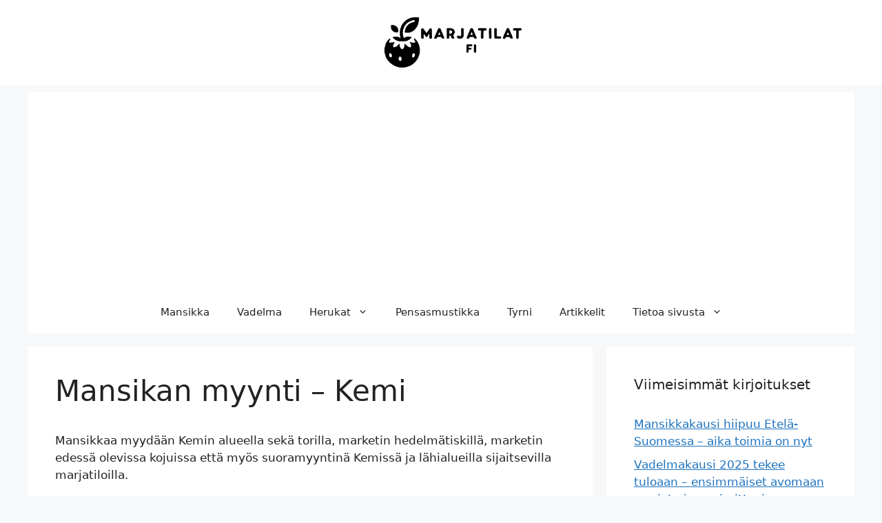

--- FILE ---
content_type: text/html; charset=utf-8
request_url: https://www.google.com/recaptcha/api2/aframe
body_size: 265
content:
<!DOCTYPE HTML><html><head><meta http-equiv="content-type" content="text/html; charset=UTF-8"></head><body><script nonce="OqkmRaqluE6o3EoCwRSZGg">/** Anti-fraud and anti-abuse applications only. See google.com/recaptcha */ try{var clients={'sodar':'https://pagead2.googlesyndication.com/pagead/sodar?'};window.addEventListener("message",function(a){try{if(a.source===window.parent){var b=JSON.parse(a.data);var c=clients[b['id']];if(c){var d=document.createElement('img');d.src=c+b['params']+'&rc='+(localStorage.getItem("rc::a")?sessionStorage.getItem("rc::b"):"");window.document.body.appendChild(d);sessionStorage.setItem("rc::e",parseInt(sessionStorage.getItem("rc::e")||0)+1);localStorage.setItem("rc::h",'1767688676453');}}}catch(b){}});window.parent.postMessage("_grecaptcha_ready", "*");}catch(b){}</script></body></html>

--- FILE ---
content_type: text/javascript
request_url: https://sdn.fi/analytics/tracker.js?v=2025-11-14-002
body_size: 1952
content:
(function(){
  try {
    // --- Pysyv? visitor-id (vid) localStoragessa ---
    let vid = localStorage.getItem("sdn_vid");
    if (!vid) {
      vid = [...crypto.getRandomValues(new Uint8Array(8))]
        .map(b => b.toString(16).padStart(2,'0')).join('');
      localStorage.setItem("sdn_vid", vid);
    }

    // --- Session-id (sid), 30 min liukuva ikkuna ---
    const now = Date.now();
    let sidData = JSON.parse(localStorage.getItem("sdn_sid") || "null");
    let sid;
    if (!sidData || (now - sidData.ts) > 1800000) { // 30 min
      sid = [...crypto.getRandomValues(new Uint8Array(8))]
        .map(b => b.toString(16).padStart(2,'0')).join('');
      localStorage.setItem("sdn_sid", JSON.stringify({sid, ts: now}));
    } else {
      sid = sidData.sid;
    }

    // --- Yleiset tiedot ---
    const tz   = -new Date().getTimezoneOffset(); // minuutteina
    const sw   = window.innerWidth  || (window.screen && screen.width);
    const sh   = window.innerHeight || (window.screen && screen.height);
    const lang = (navigator.language || "").substr(0,16);
    const ref  = document.referrer || "";
    const url  = location.href;
    const endpoint = "https://sdn.fi/analytics/track.php";
    const beaconEndpoint = "https://sdn.fi/analytics/beacon.php";

    function sendHit(type, extra) {
      const params = [
        "t="   + encodeURIComponent(type),
        "u="   + encodeURIComponent(url),
        "ref=" + encodeURIComponent(ref),
        "vid=" + encodeURIComponent(vid),
        "sid=" + encodeURIComponent(sid),
        "tz="  + tz,
        "sw="  + (sw != null ? sw : ""),
        "sh="  + (sh != null ? sh : ""),
        "lang="+ encodeURIComponent(lang),
        "noping=1"
      ];
      if (extra) {
        try {
          params.push("x=" + encodeURIComponent(JSON.stringify(extra)));
        } catch(e){}
      }
      new Image().src = endpoint + "?" + params.join("&");
    }

    // --- Skrollauksen seuranta: maksimi prosentti ---
    let maxScroll = 0;

    function updateScroll() {
      const docEl = document.documentElement;
      const body  = document.body;

      const scrollTop = window.pageYOffset
                     || docEl.scrollTop
                     || body.scrollTop
                     || 0;

      const viewport = window.innerHeight
                    || docEl.clientHeight
                    || body.clientHeight
                    || 0;

      const full = Math.max(
        body.scrollHeight, body.offsetHeight,
        docEl.clientHeight, docEl.scrollHeight, docEl.offsetHeight
      );

      if (!full) return;

      const percent = (scrollTop + viewport) / full * 100;
      const rounded = Math.min(100, Math.round(percent));

      if (rounded > maxScroll) {
        maxScroll = rounded;
      }
    }

    updateScroll();
    window.addEventListener("scroll", function(){
      window.requestAnimationFrame(updateScroll);
    }, {passive:true});

    // --- Pageview heti latauksessa ---
    const startTime = Date.now();
    sendHit("pageview", {kind:"load"});

    // --- Heartbeat: 10 s v?lein, max 30 min per sivu ---
    let hbCount = 0;
    const hbTimer = setInterval(function(){
      hbCount++;
      const elapsed = Math.round((Date.now() - startTime) / 1000);
      sendHit("event", {
        kind: "heartbeat",
        elapsed: elapsed,
        scrollMax: maxScroll
      });
      // turvaraja: max 30 min / sivu
      if (hbCount >= 180) { // 180 * 10s = 30 min
        clearInterval(hbTimer);
      }
    }, 10000);

    // --- Lopetetaan heartbeat kun sivu piilotetaan/suljetaan ---
    document.addEventListener("visibilitychange", function(){
      if (document.hidden) {
        clearInterval(hbTimer);
      }
    });
    window.addEventListener("beforeunload", function(){
      clearInterval(hbTimer);
    });

    // ----------------------------------------------------
    // Ulos l?htevien linkkien klikkaukset -> beacon.php (POST, sendBeacon)
    // ----------------------------------------------------

    function isOutboundLink(anchor) {
      if (!anchor) return false;
      const href = anchor.getAttribute("href") || "";
      if (!href) return false;
      // ohitetaan ankkurit, mailto, tel, js: jne.
      const lower = href.toLowerCase().trim();
      if (
        lower.startsWith("#") ||
        lower.startsWith("mailto:") ||
        lower.startsWith("tel:") ||
        lower.startsWith("javascript:")
      ) {
        return false;
      }
      let dest;
      try {
        dest = new URL(href, location.href);
      } catch(e) {
        return false;
      }
      return dest.host !== location.host;
    }

    function findAnchor(el) {
      if (!el) return null;
      return el.closest && el.closest("a[href]") ? el.closest("a[href]") : null;
    }

    function sendOutboundBeacon(anchor) {
      if (!anchor) return;

      let dest;
      try {
        dest = new URL(anchor.getAttribute("href"), location.href);
      } catch(e) {
        return;
      }

      const payload = {
        t: "event",
        u: url,
        ref: ref,
        vid: vid,
        sid: sid,
        tz: tz,
        sw: sw,
        sh: sh,
        lang: lang,
        extra: {
          kind: "click",
          clickType: "outbound",
          href: dest.href
        }
      };

      if (navigator.sendBeacon) {
        try {
          const blob = new Blob(
            [JSON.stringify(payload)],
            {type: "application/json"}
          );
          navigator.sendBeacon(beaconEndpoint, blob);
          return;
        } catch(e) {
          // jos beacon ep?onnistuu, pudotaan fallbackiin
        }
      }

      // Fallback: GET track.php:n kautta (ei ole 100 % varma navigoinnin alla, mutta parempi kuin ei mit??n)
      try {
        const params = [
          "t="   + encodeURIComponent("event"),
          "u="   + encodeURIComponent(url),
          "ref=" + encodeURIComponent(ref),
          "vid=" + encodeURIComponent(vid),
          "sid=" + encodeURIComponent(sid),
          "tz="  + tz,
          "sw="  + (sw != null ? sw : ""),
          "sh="  + (sh != null ? sh : ""),
          "lang="+ encodeURIComponent(lang),
          "noping=1",
          "x="   + encodeURIComponent(JSON.stringify(payload.extra))
        ];
        const img = new Image();
        img.src = endpoint + "?" + params.join("&");
      } catch(e) {
        // ei kaadeta sivua, vaikka fallback ep?onnistuisi
      }
    }

    document.addEventListener("click", function(ev){
      try {
        const a = findAnchor(ev.target);
        if (!a) return;
        if (!isOutboundLink(a)) return;
        // L?het? ulosklikin beacon, mutta ?l? est? navigointia
        sendOutboundBeacon(a);
      } catch(e) {
        // hiljainen virhe
      }
    }, true);

  } catch(e) {
    // ei kaadeta sivua, vaikka jokin menisi pieleen
  }
})();
